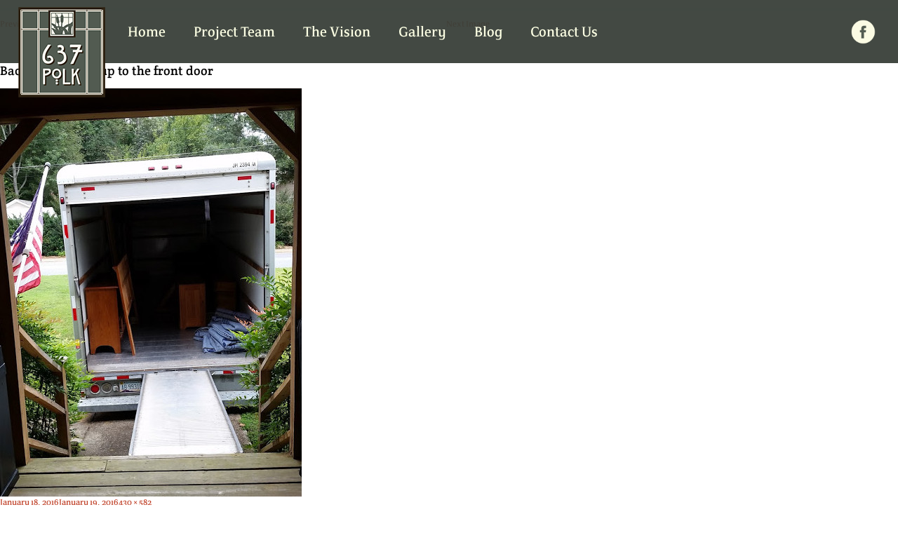

--- FILE ---
content_type: text/html; charset=UTF-8
request_url: https://637polk.com/20150912_101036
body_size: 7966
content:

<!DOCTYPE html>
<head>

	<meta charset="UTF-8">
    <title>Backed the truck up to the front door - 637 Polk</title>
	<link rel="profile" href="http://gmpg.org/xfn/11">
	<link rel="pingback" href="https://637polk.com/xmlrpc.php">
    
    <!-- Favicon and iOS bookmark -->
	<link rel="shortcut icon" href="https://637polk.com/wp-content/themes/polk/favicon.ico" />
	<link rel="apple-touch-icon-precomposed" href="https://637polk.com/wp-content/themes/polk/ios-icon.png"/>
	
	<!-- Width for Devices -->
	<meta name="viewport" content="width=device-width, initial-scale=1">
    
	<!-- Load Fonts -->    
	<script src="https://use.typekit.net/iui7mbo.js"></script>
    <script>try{Typekit.load({ async: true });}catch(e){}</script>
    
    <!--[if lt IE 9]>
	<script src="shiv/html5shiv.js"></script>
	<![endif]-->
    
    
 	<script>(function(html){html.className = html.className.replace(/\bno-js\b/,'js')})(document.documentElement);</script>
<meta name='robots' content='index, follow, max-image-preview:large, max-snippet:-1, max-video-preview:-1' />
	<style>img:is([sizes="auto" i], [sizes^="auto," i]) { contain-intrinsic-size: 3000px 1500px }</style>
	
	<!-- This site is optimized with the Yoast SEO plugin v19.7.2 - https://yoast.com/wordpress/plugins/seo/ -->
	<title>Backed the truck up to the front door - 637 Polk</title>
	<link rel="canonical" href="https://637polk.com/wp-content/uploads/20150912_101036-e1455416217222.jpg" />
	<meta property="og:locale" content="en_US" />
	<meta property="og:type" content="article" />
	<meta property="og:title" content="Backed the truck up to the front door - 637 Polk" />
	<meta property="og:url" content="https://637polk.com/wp-content/uploads/20150912_101036-e1455416217222.jpg" />
	<meta property="og:site_name" content="637 Polk" />
	<meta property="article:modified_time" content="2016-01-20T02:36:08+00:00" />
	<meta property="og:image" content="https://637polk.com/wp-content/uploads/20150912_101036-e1455416217222.jpg" />
	<meta property="og:image:width" content="430" />
	<meta property="og:image:height" content="582" />
	<meta property="og:image:type" content="image/jpeg" />
	<meta name="twitter:card" content="summary" />
	<script type="application/ld+json" class="yoast-schema-graph">{"@context":"https://schema.org","@graph":[{"@type":"WebPage","@id":"https://637polk.com/wp-content/uploads/20150912_101036-e1455416217222.jpg","url":"https://637polk.com/wp-content/uploads/20150912_101036-e1455416217222.jpg","name":"Backed the truck up to the front door - 637 Polk","isPartOf":{"@id":"https://637polk.com/#website"},"primaryImageOfPage":{"@id":"https://637polk.com/wp-content/uploads/20150912_101036-e1455416217222.jpg#primaryimage"},"image":{"@id":"https://637polk.com/wp-content/uploads/20150912_101036-e1455416217222.jpg#primaryimage"},"thumbnailUrl":"https://637polk.com/wp-content/uploads/20150912_101036-e1455416217222.jpg","datePublished":"2016-01-18T16:02:40+00:00","dateModified":"2016-01-20T02:36:08+00:00","breadcrumb":{"@id":"https://637polk.com/wp-content/uploads/20150912_101036-e1455416217222.jpg#breadcrumb"},"inLanguage":"en-US","potentialAction":[{"@type":"ReadAction","target":["https://637polk.com/wp-content/uploads/20150912_101036-e1455416217222.jpg"]}]},{"@type":"ImageObject","inLanguage":"en-US","@id":"https://637polk.com/wp-content/uploads/20150912_101036-e1455416217222.jpg#primaryimage","url":"https://637polk.com/wp-content/uploads/20150912_101036-e1455416217222.jpg","contentUrl":"https://637polk.com/wp-content/uploads/20150912_101036-e1455416217222.jpg","width":430,"height":582},{"@type":"BreadcrumbList","@id":"https://637polk.com/wp-content/uploads/20150912_101036-e1455416217222.jpg#breadcrumb","itemListElement":[{"@type":"ListItem","position":1,"name":"Home","item":"https://637polk.com/"},{"@type":"ListItem","position":2,"name":"Backed the truck up to the front door"}]},{"@type":"WebSite","@id":"https://637polk.com/#website","url":"https://637polk.com/","name":"637 Polk","description":"637 Polk","potentialAction":[{"@type":"SearchAction","target":{"@type":"EntryPoint","urlTemplate":"https://637polk.com/?s={search_term_string}"},"query-input":"required name=search_term_string"}],"inLanguage":"en-US"}]}</script>
	<!-- / Yoast SEO plugin. -->


<link rel='dns-prefetch' href='//stats.wp.com' />
<link rel='dns-prefetch' href='//fonts.googleapis.com' />
<link rel="alternate" type="application/rss+xml" title="637 Polk &raquo; Feed" href="https://637polk.com/feed" />
<link rel="alternate" type="application/rss+xml" title="637 Polk &raquo; Comments Feed" href="https://637polk.com/comments/feed" />
<script type="text/javascript">
/* <![CDATA[ */
window._wpemojiSettings = {"baseUrl":"https:\/\/s.w.org\/images\/core\/emoji\/16.0.1\/72x72\/","ext":".png","svgUrl":"https:\/\/s.w.org\/images\/core\/emoji\/16.0.1\/svg\/","svgExt":".svg","source":{"concatemoji":"https:\/\/637polk.com\/wp-includes\/js\/wp-emoji-release.min.js?ver=6.8.3"}};
/*! This file is auto-generated */
!function(s,n){var o,i,e;function c(e){try{var t={supportTests:e,timestamp:(new Date).valueOf()};sessionStorage.setItem(o,JSON.stringify(t))}catch(e){}}function p(e,t,n){e.clearRect(0,0,e.canvas.width,e.canvas.height),e.fillText(t,0,0);var t=new Uint32Array(e.getImageData(0,0,e.canvas.width,e.canvas.height).data),a=(e.clearRect(0,0,e.canvas.width,e.canvas.height),e.fillText(n,0,0),new Uint32Array(e.getImageData(0,0,e.canvas.width,e.canvas.height).data));return t.every(function(e,t){return e===a[t]})}function u(e,t){e.clearRect(0,0,e.canvas.width,e.canvas.height),e.fillText(t,0,0);for(var n=e.getImageData(16,16,1,1),a=0;a<n.data.length;a++)if(0!==n.data[a])return!1;return!0}function f(e,t,n,a){switch(t){case"flag":return n(e,"\ud83c\udff3\ufe0f\u200d\u26a7\ufe0f","\ud83c\udff3\ufe0f\u200b\u26a7\ufe0f")?!1:!n(e,"\ud83c\udde8\ud83c\uddf6","\ud83c\udde8\u200b\ud83c\uddf6")&&!n(e,"\ud83c\udff4\udb40\udc67\udb40\udc62\udb40\udc65\udb40\udc6e\udb40\udc67\udb40\udc7f","\ud83c\udff4\u200b\udb40\udc67\u200b\udb40\udc62\u200b\udb40\udc65\u200b\udb40\udc6e\u200b\udb40\udc67\u200b\udb40\udc7f");case"emoji":return!a(e,"\ud83e\udedf")}return!1}function g(e,t,n,a){var r="undefined"!=typeof WorkerGlobalScope&&self instanceof WorkerGlobalScope?new OffscreenCanvas(300,150):s.createElement("canvas"),o=r.getContext("2d",{willReadFrequently:!0}),i=(o.textBaseline="top",o.font="600 32px Arial",{});return e.forEach(function(e){i[e]=t(o,e,n,a)}),i}function t(e){var t=s.createElement("script");t.src=e,t.defer=!0,s.head.appendChild(t)}"undefined"!=typeof Promise&&(o="wpEmojiSettingsSupports",i=["flag","emoji"],n.supports={everything:!0,everythingExceptFlag:!0},e=new Promise(function(e){s.addEventListener("DOMContentLoaded",e,{once:!0})}),new Promise(function(t){var n=function(){try{var e=JSON.parse(sessionStorage.getItem(o));if("object"==typeof e&&"number"==typeof e.timestamp&&(new Date).valueOf()<e.timestamp+604800&&"object"==typeof e.supportTests)return e.supportTests}catch(e){}return null}();if(!n){if("undefined"!=typeof Worker&&"undefined"!=typeof OffscreenCanvas&&"undefined"!=typeof URL&&URL.createObjectURL&&"undefined"!=typeof Blob)try{var e="postMessage("+g.toString()+"("+[JSON.stringify(i),f.toString(),p.toString(),u.toString()].join(",")+"));",a=new Blob([e],{type:"text/javascript"}),r=new Worker(URL.createObjectURL(a),{name:"wpTestEmojiSupports"});return void(r.onmessage=function(e){c(n=e.data),r.terminate(),t(n)})}catch(e){}c(n=g(i,f,p,u))}t(n)}).then(function(e){for(var t in e)n.supports[t]=e[t],n.supports.everything=n.supports.everything&&n.supports[t],"flag"!==t&&(n.supports.everythingExceptFlag=n.supports.everythingExceptFlag&&n.supports[t]);n.supports.everythingExceptFlag=n.supports.everythingExceptFlag&&!n.supports.flag,n.DOMReady=!1,n.readyCallback=function(){n.DOMReady=!0}}).then(function(){return e}).then(function(){var e;n.supports.everything||(n.readyCallback(),(e=n.source||{}).concatemoji?t(e.concatemoji):e.wpemoji&&e.twemoji&&(t(e.twemoji),t(e.wpemoji)))}))}((window,document),window._wpemojiSettings);
/* ]]> */
</script>
<style id='wp-emoji-styles-inline-css' type='text/css'>

	img.wp-smiley, img.emoji {
		display: inline !important;
		border: none !important;
		box-shadow: none !important;
		height: 1em !important;
		width: 1em !important;
		margin: 0 0.07em !important;
		vertical-align: -0.1em !important;
		background: none !important;
		padding: 0 !important;
	}
</style>
<link rel='stylesheet' id='wp-block-library-css' href='https://637polk.com/wp-includes/css/dist/block-library/style.min.css?ver=6.8.3' type='text/css' media='all' />
<style id='classic-theme-styles-inline-css' type='text/css'>
/*! This file is auto-generated */
.wp-block-button__link{color:#fff;background-color:#32373c;border-radius:9999px;box-shadow:none;text-decoration:none;padding:calc(.667em + 2px) calc(1.333em + 2px);font-size:1.125em}.wp-block-file__button{background:#32373c;color:#fff;text-decoration:none}
</style>
<link rel='stylesheet' id='mediaelement-css' href='https://637polk.com/wp-includes/js/mediaelement/mediaelementplayer-legacy.min.css?ver=4.2.17' type='text/css' media='all' />
<link rel='stylesheet' id='wp-mediaelement-css' href='https://637polk.com/wp-includes/js/mediaelement/wp-mediaelement.min.css?ver=6.8.3' type='text/css' media='all' />
<style id='jetpack-sharing-buttons-style-inline-css' type='text/css'>
.jetpack-sharing-buttons__services-list{display:flex;flex-direction:row;flex-wrap:wrap;gap:0;list-style-type:none;margin:5px;padding:0}.jetpack-sharing-buttons__services-list.has-small-icon-size{font-size:12px}.jetpack-sharing-buttons__services-list.has-normal-icon-size{font-size:16px}.jetpack-sharing-buttons__services-list.has-large-icon-size{font-size:24px}.jetpack-sharing-buttons__services-list.has-huge-icon-size{font-size:36px}@media print{.jetpack-sharing-buttons__services-list{display:none!important}}.editor-styles-wrapper .wp-block-jetpack-sharing-buttons{gap:0;padding-inline-start:0}ul.jetpack-sharing-buttons__services-list.has-background{padding:1.25em 2.375em}
</style>
<style id='global-styles-inline-css' type='text/css'>
:root{--wp--preset--aspect-ratio--square: 1;--wp--preset--aspect-ratio--4-3: 4/3;--wp--preset--aspect-ratio--3-4: 3/4;--wp--preset--aspect-ratio--3-2: 3/2;--wp--preset--aspect-ratio--2-3: 2/3;--wp--preset--aspect-ratio--16-9: 16/9;--wp--preset--aspect-ratio--9-16: 9/16;--wp--preset--color--black: #000000;--wp--preset--color--cyan-bluish-gray: #abb8c3;--wp--preset--color--white: #ffffff;--wp--preset--color--pale-pink: #f78da7;--wp--preset--color--vivid-red: #cf2e2e;--wp--preset--color--luminous-vivid-orange: #ff6900;--wp--preset--color--luminous-vivid-amber: #fcb900;--wp--preset--color--light-green-cyan: #7bdcb5;--wp--preset--color--vivid-green-cyan: #00d084;--wp--preset--color--pale-cyan-blue: #8ed1fc;--wp--preset--color--vivid-cyan-blue: #0693e3;--wp--preset--color--vivid-purple: #9b51e0;--wp--preset--gradient--vivid-cyan-blue-to-vivid-purple: linear-gradient(135deg,rgba(6,147,227,1) 0%,rgb(155,81,224) 100%);--wp--preset--gradient--light-green-cyan-to-vivid-green-cyan: linear-gradient(135deg,rgb(122,220,180) 0%,rgb(0,208,130) 100%);--wp--preset--gradient--luminous-vivid-amber-to-luminous-vivid-orange: linear-gradient(135deg,rgba(252,185,0,1) 0%,rgba(255,105,0,1) 100%);--wp--preset--gradient--luminous-vivid-orange-to-vivid-red: linear-gradient(135deg,rgba(255,105,0,1) 0%,rgb(207,46,46) 100%);--wp--preset--gradient--very-light-gray-to-cyan-bluish-gray: linear-gradient(135deg,rgb(238,238,238) 0%,rgb(169,184,195) 100%);--wp--preset--gradient--cool-to-warm-spectrum: linear-gradient(135deg,rgb(74,234,220) 0%,rgb(151,120,209) 20%,rgb(207,42,186) 40%,rgb(238,44,130) 60%,rgb(251,105,98) 80%,rgb(254,248,76) 100%);--wp--preset--gradient--blush-light-purple: linear-gradient(135deg,rgb(255,206,236) 0%,rgb(152,150,240) 100%);--wp--preset--gradient--blush-bordeaux: linear-gradient(135deg,rgb(254,205,165) 0%,rgb(254,45,45) 50%,rgb(107,0,62) 100%);--wp--preset--gradient--luminous-dusk: linear-gradient(135deg,rgb(255,203,112) 0%,rgb(199,81,192) 50%,rgb(65,88,208) 100%);--wp--preset--gradient--pale-ocean: linear-gradient(135deg,rgb(255,245,203) 0%,rgb(182,227,212) 50%,rgb(51,167,181) 100%);--wp--preset--gradient--electric-grass: linear-gradient(135deg,rgb(202,248,128) 0%,rgb(113,206,126) 100%);--wp--preset--gradient--midnight: linear-gradient(135deg,rgb(2,3,129) 0%,rgb(40,116,252) 100%);--wp--preset--font-size--small: 13px;--wp--preset--font-size--medium: 20px;--wp--preset--font-size--large: 36px;--wp--preset--font-size--x-large: 42px;--wp--preset--spacing--20: 0.44rem;--wp--preset--spacing--30: 0.67rem;--wp--preset--spacing--40: 1rem;--wp--preset--spacing--50: 1.5rem;--wp--preset--spacing--60: 2.25rem;--wp--preset--spacing--70: 3.38rem;--wp--preset--spacing--80: 5.06rem;--wp--preset--shadow--natural: 6px 6px 9px rgba(0, 0, 0, 0.2);--wp--preset--shadow--deep: 12px 12px 50px rgba(0, 0, 0, 0.4);--wp--preset--shadow--sharp: 6px 6px 0px rgba(0, 0, 0, 0.2);--wp--preset--shadow--outlined: 6px 6px 0px -3px rgba(255, 255, 255, 1), 6px 6px rgba(0, 0, 0, 1);--wp--preset--shadow--crisp: 6px 6px 0px rgba(0, 0, 0, 1);}:where(.is-layout-flex){gap: 0.5em;}:where(.is-layout-grid){gap: 0.5em;}body .is-layout-flex{display: flex;}.is-layout-flex{flex-wrap: wrap;align-items: center;}.is-layout-flex > :is(*, div){margin: 0;}body .is-layout-grid{display: grid;}.is-layout-grid > :is(*, div){margin: 0;}:where(.wp-block-columns.is-layout-flex){gap: 2em;}:where(.wp-block-columns.is-layout-grid){gap: 2em;}:where(.wp-block-post-template.is-layout-flex){gap: 1.25em;}:where(.wp-block-post-template.is-layout-grid){gap: 1.25em;}.has-black-color{color: var(--wp--preset--color--black) !important;}.has-cyan-bluish-gray-color{color: var(--wp--preset--color--cyan-bluish-gray) !important;}.has-white-color{color: var(--wp--preset--color--white) !important;}.has-pale-pink-color{color: var(--wp--preset--color--pale-pink) !important;}.has-vivid-red-color{color: var(--wp--preset--color--vivid-red) !important;}.has-luminous-vivid-orange-color{color: var(--wp--preset--color--luminous-vivid-orange) !important;}.has-luminous-vivid-amber-color{color: var(--wp--preset--color--luminous-vivid-amber) !important;}.has-light-green-cyan-color{color: var(--wp--preset--color--light-green-cyan) !important;}.has-vivid-green-cyan-color{color: var(--wp--preset--color--vivid-green-cyan) !important;}.has-pale-cyan-blue-color{color: var(--wp--preset--color--pale-cyan-blue) !important;}.has-vivid-cyan-blue-color{color: var(--wp--preset--color--vivid-cyan-blue) !important;}.has-vivid-purple-color{color: var(--wp--preset--color--vivid-purple) !important;}.has-black-background-color{background-color: var(--wp--preset--color--black) !important;}.has-cyan-bluish-gray-background-color{background-color: var(--wp--preset--color--cyan-bluish-gray) !important;}.has-white-background-color{background-color: var(--wp--preset--color--white) !important;}.has-pale-pink-background-color{background-color: var(--wp--preset--color--pale-pink) !important;}.has-vivid-red-background-color{background-color: var(--wp--preset--color--vivid-red) !important;}.has-luminous-vivid-orange-background-color{background-color: var(--wp--preset--color--luminous-vivid-orange) !important;}.has-luminous-vivid-amber-background-color{background-color: var(--wp--preset--color--luminous-vivid-amber) !important;}.has-light-green-cyan-background-color{background-color: var(--wp--preset--color--light-green-cyan) !important;}.has-vivid-green-cyan-background-color{background-color: var(--wp--preset--color--vivid-green-cyan) !important;}.has-pale-cyan-blue-background-color{background-color: var(--wp--preset--color--pale-cyan-blue) !important;}.has-vivid-cyan-blue-background-color{background-color: var(--wp--preset--color--vivid-cyan-blue) !important;}.has-vivid-purple-background-color{background-color: var(--wp--preset--color--vivid-purple) !important;}.has-black-border-color{border-color: var(--wp--preset--color--black) !important;}.has-cyan-bluish-gray-border-color{border-color: var(--wp--preset--color--cyan-bluish-gray) !important;}.has-white-border-color{border-color: var(--wp--preset--color--white) !important;}.has-pale-pink-border-color{border-color: var(--wp--preset--color--pale-pink) !important;}.has-vivid-red-border-color{border-color: var(--wp--preset--color--vivid-red) !important;}.has-luminous-vivid-orange-border-color{border-color: var(--wp--preset--color--luminous-vivid-orange) !important;}.has-luminous-vivid-amber-border-color{border-color: var(--wp--preset--color--luminous-vivid-amber) !important;}.has-light-green-cyan-border-color{border-color: var(--wp--preset--color--light-green-cyan) !important;}.has-vivid-green-cyan-border-color{border-color: var(--wp--preset--color--vivid-green-cyan) !important;}.has-pale-cyan-blue-border-color{border-color: var(--wp--preset--color--pale-cyan-blue) !important;}.has-vivid-cyan-blue-border-color{border-color: var(--wp--preset--color--vivid-cyan-blue) !important;}.has-vivid-purple-border-color{border-color: var(--wp--preset--color--vivid-purple) !important;}.has-vivid-cyan-blue-to-vivid-purple-gradient-background{background: var(--wp--preset--gradient--vivid-cyan-blue-to-vivid-purple) !important;}.has-light-green-cyan-to-vivid-green-cyan-gradient-background{background: var(--wp--preset--gradient--light-green-cyan-to-vivid-green-cyan) !important;}.has-luminous-vivid-amber-to-luminous-vivid-orange-gradient-background{background: var(--wp--preset--gradient--luminous-vivid-amber-to-luminous-vivid-orange) !important;}.has-luminous-vivid-orange-to-vivid-red-gradient-background{background: var(--wp--preset--gradient--luminous-vivid-orange-to-vivid-red) !important;}.has-very-light-gray-to-cyan-bluish-gray-gradient-background{background: var(--wp--preset--gradient--very-light-gray-to-cyan-bluish-gray) !important;}.has-cool-to-warm-spectrum-gradient-background{background: var(--wp--preset--gradient--cool-to-warm-spectrum) !important;}.has-blush-light-purple-gradient-background{background: var(--wp--preset--gradient--blush-light-purple) !important;}.has-blush-bordeaux-gradient-background{background: var(--wp--preset--gradient--blush-bordeaux) !important;}.has-luminous-dusk-gradient-background{background: var(--wp--preset--gradient--luminous-dusk) !important;}.has-pale-ocean-gradient-background{background: var(--wp--preset--gradient--pale-ocean) !important;}.has-electric-grass-gradient-background{background: var(--wp--preset--gradient--electric-grass) !important;}.has-midnight-gradient-background{background: var(--wp--preset--gradient--midnight) !important;}.has-small-font-size{font-size: var(--wp--preset--font-size--small) !important;}.has-medium-font-size{font-size: var(--wp--preset--font-size--medium) !important;}.has-large-font-size{font-size: var(--wp--preset--font-size--large) !important;}.has-x-large-font-size{font-size: var(--wp--preset--font-size--x-large) !important;}
:where(.wp-block-post-template.is-layout-flex){gap: 1.25em;}:where(.wp-block-post-template.is-layout-grid){gap: 1.25em;}
:where(.wp-block-columns.is-layout-flex){gap: 2em;}:where(.wp-block-columns.is-layout-grid){gap: 2em;}
:root :where(.wp-block-pullquote){font-size: 1.5em;line-height: 1.6;}
</style>
<link rel='stylesheet' id='contact-form-7-css' href='https://637polk.com/wp-content/plugins/contact-form-7/includes/css/styles.css?ver=5.6.3' type='text/css' media='all' />
<link rel='stylesheet' id='wp-components-css' href='https://637polk.com/wp-includes/css/dist/components/style.min.css?ver=6.8.3' type='text/css' media='all' />
<link rel='stylesheet' id='godaddy-styles-css' href='https://637polk.com/wp-content/mu-plugins/vendor/wpex/godaddy-launch/includes/Dependencies/GoDaddy/Styles/build/latest.css?ver=2.0.2' type='text/css' media='all' />
<link rel='stylesheet' id='polk-fonts-css' href='//fonts.googleapis.com/css?family=Noto+Sans%3A400italic%2C700italic%2C400%2C700%7CNoto+Serif%3A400italic%2C700italic%2C400%2C700%7CInconsolata%3A400%2C700&#038;subset=latin%2Clatin-ext' type='text/css' media='all' />
<link rel='stylesheet' id='genericons-css' href='https://637polk.com/wp-content/plugins/jetpack/_inc/genericons/genericons/genericons.css?ver=3.1' type='text/css' media='all' />
<link rel='stylesheet' id='polk-style-css' href='https://637polk.com/wp-content/themes/polk/style.css' type='text/css' media='all' />
<link rel='stylesheet' id='all-styles-css' href='https://637polk.com/wp-content/themes/polk/css/styles.css' type='text/css' media='all' />
<script type="text/javascript" src="https://637polk.com/wp-includes/js/jquery/jquery.min.js?ver=3.7.1" id="jquery-core-js"></script>
<script type="text/javascript" src="https://637polk.com/wp-includes/js/jquery/jquery-migrate.min.js?ver=3.4.1" id="jquery-migrate-js"></script>
<script type="text/javascript" src="https://637polk.com/wp-content/themes/polk/js/keyboard-image-navigation.js" id="polk-keyboard-image-navigation-js"></script>
<link rel="https://api.w.org/" href="https://637polk.com/wp-json/" /><link rel="alternate" title="JSON" type="application/json" href="https://637polk.com/wp-json/wp/v2/media/295" /><link rel="EditURI" type="application/rsd+xml" title="RSD" href="https://637polk.com/xmlrpc.php?rsd" />
<meta name="generator" content="WordPress 6.8.3" />
<link rel='shortlink' href='https://637polk.com/?p=295' />
<link rel="alternate" title="oEmbed (JSON)" type="application/json+oembed" href="https://637polk.com/wp-json/oembed/1.0/embed?url=https%3A%2F%2F637polk.com%2F20150912_101036" />
<link rel="alternate" title="oEmbed (XML)" type="text/xml+oembed" href="https://637polk.com/wp-json/oembed/1.0/embed?url=https%3A%2F%2F637polk.com%2F20150912_101036&#038;format=xml" />
	<style>img#wpstats{display:none}</style>
			
    
</head>
<body>
    
    
    <div class="top">
        <div class="logo"><a href="https://637polk.com/"><img src="https://637polk.com/wp-content/themes/polk/images/logo.png" alt="logo" title="logo"/></a></div>
    </div>
   
    <!-- Add hamburger to mobile slide --><div id="hamburger"><span>&nbsp;</span></div><!-- End hamburger -->
    <div id="Menu">
        <div class="menu-main-navigation-container"><ul id="menu-main-navigation" class="menu"><li id="menu-item-36" class="menu-item menu-item-type-post_type menu-item-object-page menu-item-home menu-item-36"><a href="https://637polk.com/">Home</a></li>
<li id="menu-item-32" class="menu-item menu-item-type-post_type menu-item-object-page menu-item-has-children menu-item-32"><a href="https://637polk.com/project-team">Project Team</a>
<ul class="sub-menu">
	<li id="menu-item-35" class="menu-item menu-item-type-post_type menu-item-object-page menu-item-35"><a href="https://637polk.com/project-team/peek-design-group">Peek Design Group</a></li>
	<li id="menu-item-34" class="menu-item menu-item-type-post_type menu-item-object-page menu-item-34"><a href="https://637polk.com/project-team/gernatt-construction">Gernatt Construction</a></li>
	<li id="menu-item-33" class="menu-item menu-item-type-post_type menu-item-object-page menu-item-33"><a href="https://637polk.com/project-team/white-pine-land-studio">White Pine Land Studio</a></li>
</ul>
</li>
<li id="menu-item-30" class="menu-item menu-item-type-post_type menu-item-object-page menu-item-30"><a href="https://637polk.com/the-vision">The Vision</a></li>
<li id="menu-item-528" class="menu-item menu-item-type-post_type menu-item-object-page menu-item-528"><a href="https://637polk.com/gallery">Gallery</a></li>
<li id="menu-item-28" class="menu-item menu-item-type-post_type menu-item-object-page current_page_parent menu-item-28"><a href="https://637polk.com/blog">Blog</a></li>
<li id="menu-item-27" class="menu-item menu-item-type-post_type menu-item-object-page menu-item-27"><a href="https://637polk.com/contact-us">Contact Us</a></li>
</ul></div>    </div>
    
    <div class="social"><a href="https://www.facebook.com/637-Polk-532028460296676/?fref=ts" class="icon" target="_blank"><img src="https://637polk.com/wp-content/themes/polk/images/icon-fb.png" alt="facebook" title="facebook"/></a></div>
    
    
   
	<div id="primary" class="content-area">
		<main id="main" class="site-main" role="main">

			
				<article id="post-295" class="post-295 attachment type-attachment status-inherit hentry">

					<nav id="image-navigation" class="navigation image-navigation">
						<div class="nav-links">
							<div class="nav-previous"><a href='https://637polk.com/great-room-no-ceiling-2'>Previous Image</a></div><div class="nav-next"><a href='https://637polk.com/20150912_101050'>Next Image</a></div>
						</div><!-- .nav-links -->
					</nav><!-- .image-navigation -->

					<header class="entry-header">
						<h1 class="entry-title">Backed the truck up to the front door</h1>					</header><!-- .entry-header -->

					<div class="entry-content">

						<div class="entry-attachment">
							<img width="430" height="582" src="https://637polk.com/wp-content/uploads/20150912_101036-e1455416217222.jpg" class="attachment-large size-large" alt="" decoding="async" fetchpriority="high" srcset="https://637polk.com/wp-content/uploads/20150912_101036-e1455416217222.jpg 430w, https://637polk.com/wp-content/uploads/20150912_101036-e1455416217222-222x300.jpg 222w" sizes="(max-width: 430px) 100vw, 430px" data-attachment-id="295" data-permalink="https://637polk.com/20150912_101036" data-orig-file="https://637polk.com/wp-content/uploads/20150912_101036-e1455416217222.jpg" data-orig-size="430,582" data-comments-opened="0" data-image-meta="{&quot;aperture&quot;:&quot;0&quot;,&quot;credit&quot;:&quot;&quot;,&quot;camera&quot;:&quot;&quot;,&quot;caption&quot;:&quot;&quot;,&quot;created_timestamp&quot;:&quot;0&quot;,&quot;copyright&quot;:&quot;&quot;,&quot;focal_length&quot;:&quot;0&quot;,&quot;iso&quot;:&quot;0&quot;,&quot;shutter_speed&quot;:&quot;0&quot;,&quot;title&quot;:&quot;&quot;,&quot;orientation&quot;:&quot;0&quot;}" data-image-title="Backed the truck up to the front door" data-image-description="" data-image-caption="" data-medium-file="https://637polk.com/wp-content/uploads/20150912_101036-e1455416217222-222x300.jpg" data-large-file="https://637polk.com/wp-content/uploads/20150912_101036-e1455416217222.jpg" />
							
						</div><!-- .entry-attachment -->

											</div><!-- .entry-content -->

					<footer class="entry-footer">
						<span class="posted-on"><span class="screen-reader-text">Posted on </span><a href="https://637polk.com/20150912_101036" rel="bookmark"><time class="entry-date published" datetime="2016-01-18T11:02:40-05:00">January 18, 2016</time><time class="updated" datetime="2016-01-19T21:36:08-05:00">January 19, 2016</time></a></span><span class="full-size-link"><span class="screen-reader-text">Full size </span><a href="https://637polk.com/wp-content/uploads/20150912_101036-e1455416217222.jpg">430 &times; 582</a></span>											</footer><!-- .entry-footer -->

				</article><!-- #post-## -->

				
	<nav class="navigation post-navigation" aria-label="Posts">
		<h2 class="screen-reader-text">Post navigation</h2>
		<div class="nav-links"><div class="nav-previous"><a href="https://637polk.com/20150912_101036" rel="prev"><span class="meta-nav">Published in</span><span class="post-title">Backed the truck up to the front door</span></a></div></div>
	</nav>
		</main><!-- .site-main -->
	</div><!-- .content-area -->

 
   <!-- Signup Form -->
    
    	<div class="signup">
            <h6>Follow Our Progress</h6>				
            <div role="form" class="wpcf7" id="wpcf7-f183-o1" lang="en-US" dir="ltr">
<div class="screen-reader-response"><p role="status" aria-live="polite" aria-atomic="true"></p> <ul></ul></div>
<form action="/20150912_101036#wpcf7-f183-o1" method="post" class="wpcf7-form init" novalidate="novalidate" data-status="init">
<div style="display: none;">
<input type="hidden" name="_wpcf7" value="183" />
<input type="hidden" name="_wpcf7_version" value="5.6.3" />
<input type="hidden" name="_wpcf7_locale" value="en_US" />
<input type="hidden" name="_wpcf7_unit_tag" value="wpcf7-f183-o1" />
<input type="hidden" name="_wpcf7_container_post" value="0" />
<input type="hidden" name="_wpcf7_posted_data_hash" value="" />
</div>
<p><span class="wpcf7-form-control-wrap" data-name="your-email"><input type="email" name="your-email" value="" size="40" class="wpcf7-form-control wpcf7-text wpcf7-email wpcf7-validates-as-required wpcf7-validates-as-email emailfield" aria-required="true" aria-invalid="false" placeholder="Enter Email" /></span><input type="submit" value="Send Me Updates" class="wpcf7-form-control has-spinner wpcf7-submit addme" /></p>
<div class="wpcf7-response-output" aria-hidden="true"></div></form></div>        </div>
    
    
    <!-- Footer -->
        
        <div class="footer">
            
           	<div class="logo"><a href="https://637polk.com/"><img src="https://637polk.com/wp-content/themes/polk/images/footer-logo.png" alt="logo" title="logo"/></a></div>
            
            <div class="menu-main-navigation-container"><ul id="menu-main-navigation-1" class="menu"><li class="menu-item menu-item-type-post_type menu-item-object-page menu-item-home menu-item-36"><a href="https://637polk.com/">Home</a></li>
<li class="menu-item menu-item-type-post_type menu-item-object-page menu-item-has-children menu-item-32"><a href="https://637polk.com/project-team">Project Team</a>
<ul class="sub-menu">
	<li class="menu-item menu-item-type-post_type menu-item-object-page menu-item-35"><a href="https://637polk.com/project-team/peek-design-group">Peek Design Group</a></li>
	<li class="menu-item menu-item-type-post_type menu-item-object-page menu-item-34"><a href="https://637polk.com/project-team/gernatt-construction">Gernatt Construction</a></li>
	<li class="menu-item menu-item-type-post_type menu-item-object-page menu-item-33"><a href="https://637polk.com/project-team/white-pine-land-studio">White Pine Land Studio</a></li>
</ul>
</li>
<li class="menu-item menu-item-type-post_type menu-item-object-page menu-item-30"><a href="https://637polk.com/the-vision">The Vision</a></li>
<li class="menu-item menu-item-type-post_type menu-item-object-page menu-item-528"><a href="https://637polk.com/gallery">Gallery</a></li>
<li class="menu-item menu-item-type-post_type menu-item-object-page current_page_parent menu-item-28"><a href="https://637polk.com/blog">Blog</a></li>
<li class="menu-item menu-item-type-post_type menu-item-object-page menu-item-27"><a href="https://637polk.com/contact-us">Contact Us</a></li>
</ul></div>            
            
            <div class="footer-team">
                			<div class="textwidget"><a href="/project-team/peek-design-group"><img src="/wp-content/uploads/logo-peek.png" atl="Peek Design"/></a><a href="/project-team/gernatt-construction"><img src="/wp-content/uploads/logo-gernatt.png" atl="Gernatt Construction"/></a><a href="/project-team/white-pine-land-studio"><img src="/wp-content/uploads/logo-whitepine.png" atl="White Pine Land Studio" style="padding-top:15px;"/></a></div>
		            </div>
            
                       
            <!-- Copyright -->
            
            <div class="copyright">
                ©<script language="JavaScript" type="text/javascript">
                var d=new Date();
                yr=d.getFullYear();
                if (yr!=2015)
                    document.write("2015 - "+yr);
                else {
                    document.write(""+yr);
                }</script> Peek Design. All rights reserved.
            </div>
    		
           
    </div>
    
    
 


<script type="speculationrules">
{"prefetch":[{"source":"document","where":{"and":[{"href_matches":"\/*"},{"not":{"href_matches":["\/wp-*.php","\/wp-admin\/*","\/wp-content\/uploads\/*","\/wp-content\/*","\/wp-content\/plugins\/*","\/wp-content\/themes\/polk\/*","\/*\\?(.+)"]}},{"not":{"selector_matches":"a[rel~=\"nofollow\"]"}},{"not":{"selector_matches":".no-prefetch, .no-prefetch a"}}]},"eagerness":"conservative"}]}
</script>
<script type="text/javascript" src="https://637polk.com/wp-content/plugins/contact-form-7/includes/swv/js/index.js?ver=5.6.3" id="swv-js"></script>
<script type="text/javascript" id="contact-form-7-js-extra">
/* <![CDATA[ */
var wpcf7 = {"api":{"root":"https:\/\/637polk.com\/wp-json\/","namespace":"contact-form-7\/v1"},"cached":"1"};
/* ]]> */
</script>
<script type="text/javascript" src="https://637polk.com/wp-content/plugins/contact-form-7/includes/js/index.js?ver=5.6.3" id="contact-form-7-js"></script>
<script type="text/javascript" src="https://637polk.com/wp-content/themes/polk/js/skip-link-focus-fix.js" id="polk-skip-link-focus-fix-js"></script>
<script type="text/javascript" src="https://637polk.com/wp-content/themes/polk/js/custom.js" id="polk-custom-js"></script>
<script type="text/javascript" id="polk-script-js-extra">
/* <![CDATA[ */
var screenReaderText = {"expand":"<span class=\"screen-reader-text\">expand child menu<\/span>","collapse":"<span class=\"screen-reader-text\">collapse child menu<\/span>"};
/* ]]> */
</script>
<script type="text/javascript" src="https://637polk.com/wp-content/themes/polk/js/functions.js" id="polk-script-js"></script>
<script type="text/javascript" id="jetpack-stats-js-before">
/* <![CDATA[ */
_stq = window._stq || [];
_stq.push([ "view", JSON.parse("{\"v\":\"ext\",\"blog\":\"100440262\",\"post\":\"295\",\"tz\":\"-5\",\"srv\":\"637polk.com\",\"j\":\"1:15.3.1\"}") ]);
_stq.push([ "clickTrackerInit", "100440262", "295" ]);
/* ]]> */
</script>
<script type="text/javascript" src="https://stats.wp.com/e-202604.js" id="jetpack-stats-js" defer="defer" data-wp-strategy="defer"></script>



<!-- Google Analytics -->
    

    


</body>
</html>

--- FILE ---
content_type: text/css
request_url: https://637polk.com/wp-content/themes/polk/css/styles.css
body_size: 3629
content:
@charset "UTF-8";
/* CSS Document */

/* Critical CSS - Above the Fold */
	
	/* Global Links */
	
	a {
		color: #c04128;
		text-decoration: none;
		outline: 0;
	}
	
	a:visited {
		color: #c04128;
		text-decoration: none;
		outline: 0;
	}
	
	a:hover, a:visited:hover {
		color: #2885c0;
		text-decoration: none;
		-moz-transition: all 0.2s linear; -webkit-transition: all 0.2s linear; -o-transition: all 0.2s linear; transition: all 0.2s linear;
		outline: 0;
	}

	a:active, a:focus {
	  outline: 0;
	}
	
	
	
/* -------------------------- */
/* -------------------------- */
/* -------------------------- */
/* Mobile Landscape */
	@media screen and (max-width:800px) and (orientation:landscape){


		body {
			font-family: "crete",serif;
			font-style: normal;
			font-weight: 400;
			-webkit-font-smoothing: antialiased;
			margin:0; 
			padding: 0;
			border: 0;
			backround-color: #fff;
		}
							
		.top {
			position: fixed;
			top: 0;
			left: 0;
			z-index: 5200;
			width: 100%;
			min-height: 75px;
			background-color: rgba(57,64,57,0.95);
		}
		
		.slider {
			width: 100%;
			height: auto;
			margin: 75px 0 0 0;
			padding: 0;
		}
		
			.slider img {
				width: 100%;
				height: auto;
				margin: 0;
				padding: 0;
				display: block;
			}
		
		.intro {
			width: 100%;
			margin: 0;
			padding: 3% 0;
			background-image: url(../images/wood.jpg); 
			background-repeat: no-repeat;
			background-size: cover;
			background-position: top center;
		}
		
		.team {
			background-color: rgba(241,233,219,1.00);
			padding: 5%;
			margin: 0;
			text-align: center;
			vertical-align: top;	
		}
		
		.footer {
			width: 100%;
			background-color: rgba(67,74,67,1.00);
			padding: 2% 0;
			margin: 0;
			position: relative;
		}
		
		.container {
			width: 100%;
			max-width: 1000px;
			margin: 0 auto;
			text-align: center;
		}	
				
		
		/* ---------------------------------------------------------- */
		/* Logo, Menu, Social */
		
			
			.top .logo {
				position: absolute;
				top: 10px;
				left: 2%;
				width: 85px;
				height: auto;
				margin: 0;
				padding: 0;	
				text-align: left;
				vertical-align: top;
				z-index: 15500;
			}
			
				.top .logo img {
					width: 85px;
					height: auto;
				}
			
			
			#Menu {
					position: fixed;
					top: 0px !important;
					left: 0px;
					width: 100% !important;
					height: 100%;
					margin: 0;
					padding: 65px 0 0 0;
					overflow: scroll !important;
					z-index: 15000;
					display: none;
					background-color: rgba(130,129,123,1.00);
				}
			
				#Menu ul {
						text-align: left;
						margin: 0;
						padding: 29px 0 0 0;
						height: auto;
						overflow: scroll;
					}
					
					#Menu ul li {
						text-align: left;
					}
					
					#Menu li a {
						display: block;
						text-align: left;
						padding: 10px 15px 5px 15px;
						color: #ffffff;
						font-weight: 400;
						font-style: normal;
						font-size: 18px;
						border-bottom: none;
					}
					
					
						#Menu li:hover {
							border-bottom: none;
						}
						
				
				#Menu li.current_page_item, #NavBar li.current-page-ancestor {
					color: #222;
				}
				
				#Menu ul.sub-menu {
					width: 100%;
					padding: 0;
					margin: 5px 0 0 0;
					top: 0px;
					background-color: rgba(130,129,123,1.00);
				}
				
				#Menu li:hover > ul.sub-menu {
				}
				
				#Menu ul.sub-menu li {
					width: auto !important;
					float: none;
					padding: 0 0 0 0;
					margin: 0 0 0 0;
				}
				
				#Menu ul.sub-menu li:hover {
					border-bottom: none;
				}
				
					#Menu ul.sub-menu li a {
						text-align: left;
						margin: 0 0 0 0;
						padding: 5px 10px 5px 25px;
						color: #fff;
						text-transform: none;
						font-weight: 400;
						font-style: normal;
						font-size: 15px;
					}
				
					#Menu ul.sub-menu li a:hover {
						color: #ffffff;
						border-bottom: none;
						-moz-transition: background-color 0.2s linear; -webkit-transition: background-color 0.2s linear; -o-transition: background-color 0.2s linear; transition: background-color 0.2s linear;
					}
					
					
					#hamburger {
						position: fixed;
						top: 10px;
						right: 0;
						display: block;
						width: 65px;
						height: 65px;
						z-index: 16000;
						background: url("../images/hamburger.gif") no-repeat top right;
						background-size: contain;
						font-size: 21px;
					}
					
					#hamburger:hover {
						cursor: pointer;
					}
					
						#hamburger span {
							display: block;
							font-weight: 400;
							font-size: 21px;
							padding: 16px 0 0 15px;
							color: #777777;
							width: 45px;
							height: 45px;
						}
						
					
					.social {
						display: none;
					}
					
						
					
					
					
					
					
					
/* Color Blocks */
					
		.olive {
			background-color: rgba(57,64,57,1.00);
		}
		
		.tan {
			background-color: rgba(241,233,219,1.00);
		}
		
		.brick {
			background-color: rgba(109,36,23,1.00);
		}
		
		.coolgrey {
			background-color: rgba(67,74,67,1.00);
		}
					
					
					
					
					
					
	
	/* intro content */
		
		.intro .container {
			width: 100%;
			max-width: 1000px;
			margin: 0 auto;
			text-align: center;
		}
	
		.intro .half {
			width: 80%; 
			display: block;
			margin: 0 auto;
			padding: 0;
			text-align: center !important;
		}
		
		.intro h1, .intro h2 {
			font-size: 18px;
			line-height: 26px;
			font-weight: 400;
			color: #e6ffe3;
			margin: 0 0 10px 0;
			padding: 2% 0 0 0;
		}
		
		.intro p {
			font-size: 14px;
			line-height: 18px;
			font-weight: 400;
			color: #e6ffe3;
			margin: 0 0 20px 0;
		}
	
	
	/* intro content */
		
	
		.team .third {
			padding: 0 1.5% 0 1.5%;
			margin: 0 0 15px 0;
			text-align: center !important;
			vertical-align: top;	
		}
				
		.team h3 {
			font-size: 34px;
			line-height: 42px;
			font-weight: 400;
			color: rgba(82,91,81,1.00);
			margin: 0 0 20px 0;
			padding: 100px 0 0 0;
			background: url(../images/icon-team.png) top center no-repeat;
		}
		
		.team p {
			font-size: 16px;
			line-height: 22px;
			font-weight: 400;
			color: rgba(82,91,81,1.00);
			margin: 0 0 20px 0;
			padding: 0;
		}
		
		.team .third img {width:100%; height:auto;}
	
	
	
	/* Signup */
	
		.signup {
			background-color: rgba(109,36,23,1.00);
			padding: 3% 0 4% 0;
			margin: 0;
			text-align: center;
			vertical-align: top;	
		}
		
			.signup h6 {	
				font-size: 24px;
				line-height: 32px;	
				color: #fff;
				margin: 0 0 5px 0;
				padding: 10px 0 0 0;
				font-weight: 400;
			}
		
			.signup .emailfield {
				font-family: "crete",serif;
				background-color: #8a5045;
				border: none;
				width: 250px;
				font-size: 16px;
				line-height: 16px;
				color: #f1e9db;
				padding: 15px;
				margin: 8px 0 15px 0;
				-webkit-appearance: none;
				border-radius: 0;
				text-align: center;
			}
			
			.signup .addme {	
				font-family: "crete",serif;
				background-color: #c04128;
				border: none;
				font-size: 16px;
				line-height: 16px;
				font-weight: 400;
				color: #f1e9db;
				padding: 15px 20px;
				margin: 0 0 15px 0;
				-webkit-appearance: none;
				border-radius: 0;
			}
			
				.signup .addme:hover {	
					background-color: #ea401e;
					-moz-transition: all 0.2s linear; -webkit-transition: all 0.2s linear; -o-transition: all 0.2s linear; transition: all 0.2s linear;
					cursor: pointer;
				}
				
				.signup .wpcf7-response-output {
					color: #fff;
					border: none !important;
					font-size: 16px;
					line-height: 16px;
				}
	
	
	
	
	/* Standard Copy */
	
		.content {
			width: 100%;
			margin: 10px 0 0 0;
			padding: 0;	
		}
		
			.left {
				display: none;
			}
			
			
			.right {
				background-color: #ffffff;
				margin: 0;
				padding: 105px 8% 4% 8%;
				text-align: left;
				vertical-align: top;	
			}
			
			
		
		.content hr {
			background-color: #d7e4d7;
			display: block;
			height: 4px;
			margin: 4% 0;
			padding: 0;
			border: none;
		}
	
	
		.content h1 {
			font-size: 42px;
			line-height: 51px;
			font-weight: 400;
			font-style: normal;
			color:#acc0aa;
			margin: 0 0 10px 0;
			padding: 0;
		}
		
		.content h2 {
			font-size: 24px;
			line-height: 30px;
			font-weight: 700;
			color:#434a43;
			margin: 0 0 5px 0;
			padding: 0;
		}
		
		.content h3 {
			font-size: 21px;
			line-height: 28px;
			font-weight: 700;
			color:#6d2417;
		}
		
		.content h4 {
			font-size: 21px;
			line-height: 24px;
			font-weight: 400;
			color:#6d2417;
			margin: 0 0 5px 0;
			padding: 0;
		}
		
		.content h5 {
			font-size: 18px;
			line-height: 21px;
			font-weight: 400;
			color:#6d2417;
		}
		
		.content h6 {
			font-size: 18px;
			line-height: 24px;
			font-weight: 400;
			color:#6d2417;
			margin: 0 0 5px 0;
			padding: 0;
		}
		
		.content p {
			font-size: 15px;
			line-height: 24px;
			font-weight: 400;
			color:#434a43;
			margin: 0 0 30px 0;
			padding: 0;
		}
		
		.content ol, .content ul {
			color:#434a43;	
		}
		
		.content ol li {
			font-size: 15px;
			line-height: 24px;
			font-weight: 400;
			color:#434a43;
		}
		
		.content ul li {
			font-size: 15px;
			line-height: 24px;
			font-weight: 400;
			color:#434a43;
		}
	
		
		.breadcrumb {
			font-size: 13px;
			line-height: 18px;
			font-weight: 400;
			color:#434a43;
			margin-bottom: 35px;	
		}
		
			
			
		.half {
			display:inline-block;
			width: 45%;
			padding: 0 5% 0 0;
			margin: 0 -4px 0 0;
			text-align: left;
			vertical-align: top;	
		}
		
		.third {
			display:inline-block;
			width: 30%;
			padding: 0 3% 0 0;
			margin: 0 -4px 0 0;
			text-align: left;
			vertical-align: top;	
		}
		
			.right .third img {width:100%; height:auto;}
			
			
		.content a.btn {
			display: inline-block;
			font-weight: 700;
			font-size: 16px;
			line-height: 16px;
			margin: 0 0 15px 0;
			padding: 15px 20px;
			background-color: #c04128;
			color: #f1e9db;
		}
			.content a.btn:nth-child(2) {
				margin: 0 0 15px 20px;
			}
			
			.content a.btn:hover {
				background-color: #2885c0;
				-moz-transition: background-color 0.2s linear; -webkit-transition: background-color 0.2s linear; -o-transition: background-color 0.2s linear; transition: background-color 0.2s linear;
			}
		
		
	
/* ---------------------------------------------------------- */
/* Blog */	

	.postblock article {
		margin: 0 !important;
		padding: 0 !important;
	}
		
	.posttbl {
		display: table;
		border-spacing: 10px;
		margin-bottom: 3%;
	}
	
	.postrow {
		display: table-row;
		border-collapse: separate;
	}
	
	.postblock {
		display: block;
		text-align: left; 
		vertical-align: top;
		margin: 0;
		padding: 0;
		border-collapse: separate;
		background-color: rgb(235,239,242);
	}
	
	.postblock img {
		display: block;
		width: 100%;
		height: auto;
		margin: 0 !important;
		padding: 0 !important;
	}
	
	.wp-post-image {
		display: block;
		width: 100%;
		height: auto;
		margin: 0 !important;
		padding: 0 !important;
	}
		
	.postblock h1 {
		font-size: 18px !important;
		line-height: 21px;
		margin: 0 0 10px 0 !important;
		padding: 4% 5% 0 5% !important;
		text-align: left;
		vertical-align: top;
	}
	
	.postblock p {
		font-size: 12px !important;
		line-height: 16px !important;
		margin: 0 0 10px 0 !important;
		padding: 0 5% 5% 5% !important;
	}

	h1.widget-title {
		font-size: 18px !important;
		line-height: 26px;
		border-bottom: 2px solid #ccc;
		margin: 0 0 10px 0 !important;
		padding: 4% 5% 0 5% !important;
		color: rgb(85,86,90);
		text-align: left;
		vertical-align: top;
	}
	
	.postphoto {
		width: 100%;
		height: auto;
	}
	
	.entry-meta {
		display: none;
	}


	
/**
* Post/Image/Paging Navigation
* -----------------------------------------------------------------------------
*/
			 
				.post-navigation h2, .pagination h2 {
					display: none;	
				}
				
				.nav-links {
					-webkit-hyphens: auto;
					-moz-hyphens:    auto;
					-ms-hyphens:     auto;
					hyphens:         auto;
					word-wrap: break-word;
				}
				
				.post-navigation,
				.image-navigation {
					margin: 12px auto 24px;
					vertical-align: top;
					border-top: 4px solid rgb(235,239,242);
				}
				
				.post-navigation a,
				.image-navigation .previous-image,
				.image-navigation .next-image {
					padding: 11px 0 12px 0;
					width: 100%;
					vertical-align: top;
				}
				
				.post-navigation .meta-nav {
					display: block;
					color: #767676;
					font-size: 14px;
					font-weight: 900;
					line-height: 24px;
					text-transform: uppercase;
					vertical-align: top;
				}
				
				.post-navigation a,
				.image-navigation a {
					display: block;
					padding: 10px 0 25px 0;
					font-size: 12px;
					line-height: 18px;
				}
				
				.nav-previous,
				.nav-next {
					display: inline-block;
					width: 45%;
					font-size: 14px;
					line-height: 24px !important;
					text-transform: none;
					vertical-align: top;
					margin: 0 -4px 0 0;
					padding-right: 5%;
				}
				
				.post-navigation a:hover,
				.image-navigation a:hover {
				
				}
				
				/* Paging Navigation */
				
				.paging-navigation {
					border-top: 4px solid rgb(235,239,242);
					margin: 48px 0;
				}
				
				.paging-navigation .loop-pagination {
					margin-top: -5px;
					text-align: center;
				}
				
				.paging-navigation {
					border-top: 5px solid transparent;
					display: inline-block;
					font-size: 14px;
					font-weight: 700;
					margin-right: 1px;
					padding: 7px 16px;
				}
				
				.paging-navigation a {
					color: #666666;
				}
				
				.paging-navigation {
					border-top: 5px solid #ee3124;
				}
				
				.paging-navigation a:hover {
					border-top: 5px solid rgb(25,150,213);
					color: #2b2b2b;
				}
				
				
				
				.page-numbers {
					border-top: 4px solid rgb(235,239,242);
					display: inline-block;
					font-size: 14px;
					font-weight: 400;
					margin-top: 25px;
					margin-right: 1px;
					padding: 7px 16px;
				}
				
				.page-numbers a {
					color: #666666;
				}
				
				.page-numbers.current {
					border-top: 4px solid rgb(191,49,26);
				}
				
				.page-numbers a:hover {
					border-top: 4px solid rgb(25,150,213);
					color: #2b2b2b;
				}
		
	
	
					
	/* Footer Content */
	
			
			
				.footer ul {
					display:none;
				}
				
				.footer ul li {
					display: inline-block;
					margin: 0 20px 0 0;
					padding: 0;
					list-style-type: none;
					text-align: left;
					vertical-align: top;
				}
				
				.footer li a {
					display: block;
					text-align: left;
					padding: 0;
					margin: 0;
					color: #fcffe3;
					font-style: normal;
					font-size: 20px;
					white-space: nowrap;
				}
				
				.footer li:hover a {
					color: #9cdbf2;
					-moz-transition: all 0.2s linear; -webkit-transition: all 0.2s linear; -o-transition: all 0.2s linear; transition: all 0.2s linear;
				}
				
				.footer li.current_page_item a, #Menu li.current-page-ancestor a {
					color: #ffffff;
				}
				
				.footer ul.sub-menu {
					padding: 5px 0 0 0;
					margin: 0;
				}
			
					
				.footer ul.sub-menu li {
					width: auto;
					display: block;
					float: none;
					padding: 0 0 0 0;
					margin: 0 0 0 0;
				}
				
				.footer ul.sub-menu li:hover {
					border-bottom: none;
				}
				
					.footer ul.sub-menu li a {
						height: auto;
						width: auto;
						display: block;
						text-align: left;
						margin: 0 0 0 0;
						padding: 5px 10px 5px 0;
						color: #fcffe3;
						text-transform: none;
						font-style: normal;
						font-size: 13px;						
					}
				
					.footer ul.sub-menu li a:hover {
						color: #9cdbf2;
						-moz-transition: all 0.2s linear; -webkit-transition: all 0.2s linear; -o-transition: all 0.2s linear; transition: all 0.2s linear;
					}
			
			
			
			
			.footer .logo {
				display: none;
			}
					
					
					
					
					/* Copyright */
	
					.copyright {
						margin: 0 0 0 0;
						padding: 0 0 2% 0;
						text-align: center;
						vertical-align: top;	
						font-size: 12px;
						line-height: 18px;	
						color: #fcffe3;
					}
					
						.copyright a {	
							color: #fff;	
						}
					
					
					
					.footer-team {
						margin: 15px 0 0 0;
						padding: 0;	
						text-align: center;
						vertical-align: top;
					}
					
						.footer-team a {
							display: inline-block;
							width: 20%;
							margin: 10px 2%;
							padding: 0;
							text-align: center;
							vertical-align: top;
						}
						
						.footer-team a img {
							width: 100%;
							height: auto;
							margin: 0;
							padding: 0;
						}
		
		
		
	}
	
	
	
	
	
/* -------------------------- */
/* -------------------------- */
/* -------------------------- */	
/* Mobile */
	@media screen and (max-width:1000px) and (orientation:portrait){

		
				
		body {
			font-family: "crete",serif;
			font-style: normal;
			font-weight: 400;
			-webkit-font-smoothing: antialiased;
			margin:0; 
			padding: 0;
			border: 0;
			backround-color: #fff;
		}
							
		.top {
			position: fixed;
			top: 0;
			left: 0;
			z-index: 5200;
			width: 100%;
			min-height: 75px;
			background-color: rgba(57,64,57,0.95);
		}
		
		.slider {
			width: 100%;
			height: auto;
			margin: 75px 0 0 0;
			padding: 0;
		}
		
			.slider img {
				width: 100%;
				height: auto;
				margin: 0;
				padding: 0;
				display: block;
			}
		
		.intro {
			width: 100%;
			margin: 0;
			padding: 3% 0;
			background-image: url(../images/wood.jpg); 
			background-repeat: no-repeat;
			background-size: cover;
			background-position: top center;
		}
		
		.team {
			background-color: rgba(241,233,219,1.00);
			padding: 5%;
			margin: 0;
			text-align: center;
			vertical-align: top;	
		}
		
		.footer {
			width: 100%;
			background-color: rgba(67,74,67,1.00);
			padding: 2% 0;
			margin: 0;
			position: relative;
		}
		
		.container {
			width: 100%;
			max-width: 1000px;
			margin: 0 auto;
			text-align: center;
		}	
				
		
		/* ---------------------------------------------------------- */
		/* Logo, Menu, Social */
		
			
			.top .logo {
				position: absolute;
				top: 10px;
				left: 2%;
				width: 85px !important;
				height: auto;
				margin: 0;
				padding: 0;	
				text-align: left;
				vertical-align: top;
				z-index: 15500;
			}
			
				.top .logo img {
					width: 85px;
					height: auto;
				}
			
			
			#Menu {
					position: fixed;
					top: 0px !important;
					left: 0px;
					width: 100% !important;
					height: 100%;
					margin: 0;
					padding: 65px 0 0 0;
					overflow: scroll !important;
					z-index: 15000;
					display: none;
					background-color: rgba(130,129,123,1.00);
				}
			
				#Menu ul {
						text-align: left;
						margin: 0;
						padding: 29px 0 0 0;
						height: auto;
						overflow: scroll;
					}
					
					#Menu ul li {
						text-align: left;
					}
					
					#Menu li a {
						display: block;
						text-align: left;
						padding: 10px 15px 5px 15px;
						color: #ffffff;
						font-weight: 400;
						font-style: normal;
						font-size: 18px;
						border-bottom: none;
					}
					
					
						#Menu li:hover {
							border-bottom: none;
						}
						
				
				#Menu li.current_page_item, #NavBar li.current-page-ancestor {
					color: #222;
				}
				
				#Menu ul.sub-menu {
					width: 100%;
					padding: 0;
					margin: 5px 0 0 0;
					top: 0px;
					background-color: rgba(130,129,123,1.00);
				}
				
				#Menu li:hover > ul.sub-menu {
				}
				
				#Menu ul.sub-menu li {
					width: auto !important;
					float: none;
					padding: 0 0 0 0;
					margin: 0 0 0 0;
				}
				
				#Menu ul.sub-menu li:hover {
					border-bottom: none;
				}
				
					#Menu ul.sub-menu li a {
						text-align: left;
						margin: 0 0 0 0;
						padding: 5px 10px 5px 25px;
						color: #fff;
						text-transform: none;
						font-weight: 400;
						font-style: normal;
						font-size: 15px;
					}
				
					#Menu ul.sub-menu li a:hover {
						color: #ffffff;
						border-bottom: none;
						-moz-transition: background-color 0.2s linear; -webkit-transition: background-color 0.2s linear; -o-transition: background-color 0.2s linear; transition: background-color 0.2s linear;
					}
					
					
					#hamburger {
						position: fixed;
						top: 10px;
						right: 0;
						display: block;
						width: 60px;
						height: 60px;
						z-index: 16000;
						background: url("../images/hamburger.gif") no-repeat top right;
						background-size: contain;
						font-size: 21px;
					}
					
					#hamburger:hover {
						cursor: pointer;
					}
					
						#hamburger span {
							display: block;
							font-weight: 400;
							font-size: 21px;
							padding: 16px 0 0 15px;
							color: #777777;
							width: 45px;
							height: 45px;
						}
						
					
					.social {
						display: none;
					}
					
						
					
					
					
					
					
					
/* Color Blocks */
					
		.olive {
			background-color: rgba(57,64,57,1.00);
		}
		
		.tan {
			background-color: rgba(241,233,219,1.00);
		}
		
		.brick {
			background-color: rgba(109,36,23,1.00);
		}
		
		.coolgrey {
			background-color: rgba(67,74,67,1.00);
		}
					
					
					
					
					
					
	
	/* intro content */
		
		.intro .container {
			width: 100%;
			max-width: 1000px;
			margin: 0 auto;
			text-align: center;
		}
	
		.intro .half {
			width: 80%; 
			display: block;
			margin: 0 auto;
			padding: 0;
			text-align: center !important;
		}
		
		.intro h1, .intro h2 {
			font-size: 18px;
			line-height: 26px;
			font-weight: 400;
			color: #e6ffe3;
			margin: 0 0 10px 0;
			padding: 2% 0 0 0;
		}
		
		.intro p {
			font-size: 14px;
			line-height: 18px;
			font-weight: 400;
			color: #e6ffe3;
			margin: 0 0 20px 0;
		}
	
	
	/* intro content */
		
	
		.team .third {
			padding: 0 1.5% 0 1.5%;
			margin: 0 0 15px 0;
			text-align: center !important;
			vertical-align: top;	
		}
				
		.team h3 {
			font-size: 34px;
			line-height: 42px;
			font-weight: 400;
			color: rgba(82,91,81,1.00);
			margin: 0 0 20px 0;
			padding: 100px 0 0 0;
			background: url(../images/icon-team.png) top center no-repeat;
		}
		
		.team p {
			font-size: 16px;
			line-height: 22px;
			font-weight: 400;
			color: rgba(82,91,81,1.00);
			margin: 0 0 20px 0;
			padding: 0;
		}
		
		.team .third img {width:100%; height:auto;}
	
	
	
	/* Signup */
	
		.signup {
			background-color: rgba(109,36,23,1.00);
			padding: 3% 0 4% 0;
			margin: 0;
			text-align: center;
			vertical-align: top;	
		}
		
			.signup h6 {	
				font-size: 24px;
				line-height: 32px;	
				color: #fff;
				margin: 0 0 5px 0;
				padding: 10px 0 0 0;
				font-weight: 400;
			}
		
			.signup .emailfield {
				font-family: "crete",serif;
				background-color: #8a5045;
				border: none;
				width: 250px;
				font-size: 16px;
				line-height: 16px;
				color: #f1e9db;
				padding: 15px;
				margin: 8px 0 15px 0;
				-webkit-appearance: none;
				border-radius: 0;
				text-align: center;
			}
			
			.signup .addme {	
				font-family: "crete",serif;
				background-color: #c04128;
				border: none;
				font-size: 16px;
				line-height: 16px;
				font-weight: 400;
				color: #f1e9db;
				padding: 15px 20px;
				margin: 0 0 15px 0;
				-webkit-appearance: none;
				border-radius: 0;
			}
			
				.signup .addme:hover {	
					background-color: #ea401e;
					-moz-transition: all 0.2s linear; -webkit-transition: all 0.2s linear; -o-transition: all 0.2s linear; transition: all 0.2s linear;
					cursor: pointer;
				}
				
				.signup .wpcf7-response-output {
					color: #fff;
					border: none !important;
					font-size: 16px;
					line-height: 16px;
				}
	
	
	
	
	/* Standard Copy */
	
		.content {
			width: 100%;
			margin: 10px 0 0 0;
			padding: 0;	
		}
		
			.left {
				display: none;
			}
			
			
			.right {
				background-color: #ffffff;
				margin: 0;
				padding: 105px 8% 4% 8%;
				text-align: left;
				vertical-align: top;	
			}
			
			
		
		.content hr {
			background-color: #d7e4d7;
			display: block;
			height: 4px;
			margin: 4% 0;
			padding: 0;
			border: none;
		}
	
	
		.content h1 {
			font-size: 42px;
			line-height: 51px;
			font-weight: 400;
			font-style: normal;
			color:#acc0aa;
			margin: 0 0 10px 0;
			padding: 0;
		}
		
		.content h2 {
			font-size: 24px;
			line-height: 30px;
			font-weight: 700;
			color:#434a43;
			margin: 0 0 5px 0;
			padding: 0;
		}
		
		.content h3 {
			font-size: 21px;
			line-height: 28px;
			font-weight: 700;
			color:#6d2417;
		}
		
		.content h4 {
			font-size: 21px;
			line-height: 24px;
			font-weight: 400;
			color:#6d2417;
			margin: 0 0 5px 0;
			padding: 0;
		}
		
		.content h5 {
			font-size: 18px;
			line-height: 21px;
			font-weight: 400;
			color:#6d2417;
		}
		
		.content h6 {
			font-size: 18px;
			line-height: 24px;
			font-weight: 400;
			color:#6d2417;
			margin: 0 0 5px 0;
			padding: 0;
		}
		
		.content p {
			font-size: 15px;
			line-height: 24px;
			font-weight: 400;
			color:#434a43;
			margin: 0 0 30px 0;
			padding: 0;
		}
		
		.content ol, .content ul {
			color:#434a43;	
		}
		
		.content ol li {
			font-size: 15px;
			line-height: 24px;
			font-weight: 400;
			color:#434a43;
		}
		
		.content ul li {
			font-size: 15px;
			line-height: 24px;
			font-weight: 400;
			color:#434a43;
		}
	
		
		.breadcrumb {
			font-size: 13px;
			line-height: 18px;
			font-weight: 400;
			color:#434a43;
			margin-bottom: 35px;	
		}
		
			
			
		.half {
			display:inline-block;
			width: 45%;
			padding: 0 5% 0 0;
			margin: 0 -4px 0 0;
			text-align: left;
			vertical-align: top;	
		}
		
		.third {
			display:inline-block;
			width: 30%;
			padding: 0 3% 0 0;
			margin: 0 -4px 0 0;
			text-align: left;
			vertical-align: top;	
		}
		
			.right .third img {width:100%; height:auto;}
			
			
		.content a.btn {
			display: inline-block;
			font-weight: 700;
			font-size: 16px;
			line-height: 16px;
			margin: 0 0 15px 0;
			padding: 15px 20px;
			background-color: #c04128;
			color: #f1e9db;
		}
			.content a.btn:nth-child(2) {
				margin: 0 0 15px 20px;
			}
			
			.content a.btn:hover {
				background-color: #2885c0;
				-moz-transition: background-color 0.2s linear; -webkit-transition: background-color 0.2s linear; -o-transition: background-color 0.2s linear; transition: background-color 0.2s linear;
			}
		
		
	
/* ---------------------------------------------------------- */
/* Blog */	

	.postblock article {
		margin: 0 !important;
		padding: 0 !important;
	}
		
	.posttbl {
		display: table;
		border-spacing: 10px;
		margin-bottom: 3%;
	}
	
	.postrow {
		display: table-row;
		border-collapse: separate;
	}
	
	.postblock {
		display: block;
		text-align: left; 
		vertical-align: top;
		margin: 0;
		padding: 0;
		border-collapse: separate;
		background-color: rgb(235,239,242);
	}
	
	.postblock img {
		display: block;
		width: 100%;
		height: auto;
		margin: 0 !important;
		padding: 0 !important;
	}
	
	.wp-post-image {
		display: block;
		width: 100%;
		height: auto;
		margin: 0 !important;
		padding: 0 !important;
	}
		
	.postblock h1 {
		font-size: 18px !important;
		line-height: 21px;
		margin: 0 0 10px 0 !important;
		padding: 4% 5% 0 5% !important;
		text-align: left;
		vertical-align: top;
	}
	
	.postblock p {
		font-size: 12px !important;
		line-height: 16px !important;
		margin: 0 0 10px 0 !important;
		padding: 0 5% 5% 5% !important;
	}

	h1.widget-title {
		font-size: 18px !important;
		line-height: 26px;
		border-bottom: 2px solid #ccc;
		margin: 0 0 10px 0 !important;
		padding: 4% 5% 0 5% !important;
		color: rgb(85,86,90);
		text-align: left;
		vertical-align: top;
	}
	
	.postphoto {
		width: 100%;
		height: auto;
	}
	
	.entry-meta {
		display: none;
	}


	
/**
* Post/Image/Paging Navigation
* -----------------------------------------------------------------------------
*/
			 
				.post-navigation h2, .pagination h2 {
					display: none;	
				}
				
				.nav-links {
					-webkit-hyphens: auto;
					-moz-hyphens:    auto;
					-ms-hyphens:     auto;
					hyphens:         auto;
					word-wrap: break-word;
				}
				
				.post-navigation,
				.image-navigation {
					margin: 12px auto 24px;
					vertical-align: top;
					border-top: 4px solid rgb(235,239,242);
				}
				
				.post-navigation a,
				.image-navigation .previous-image,
				.image-navigation .next-image {
					padding: 11px 0 12px 0;
					width: 100%;
					vertical-align: top;
				}
				
				.post-navigation .meta-nav {
					display: block;
					color: #767676;
					font-size: 14px;
					font-weight: 900;
					line-height: 24px;
					text-transform: uppercase;
					vertical-align: top;
				}
				
				.post-navigation a,
				.image-navigation a {
					display: block;
					padding: 10px 0 25px 0;
					font-size: 12px;
					line-height: 18px;
				}
				
				.nav-previous,
				.nav-next {
					display: inline-block;
					width: 45%;
					font-size: 14px;
					line-height: 24px !important;
					text-transform: none;
					vertical-align: top;
					margin: 0 -4px 0 0;
					padding-right: 5%;
				}
				
				.post-navigation a:hover,
				.image-navigation a:hover {
				
				}
				
				/* Paging Navigation */
				
				.paging-navigation {
					border-top: 4px solid rgb(235,239,242);
					margin: 48px 0;
				}
				
				.paging-navigation .loop-pagination {
					margin-top: -5px;
					text-align: center;
				}
				
				.paging-navigation {
					border-top: 5px solid transparent;
					display: inline-block;
					font-size: 14px;
					font-weight: 700;
					margin-right: 1px;
					padding: 7px 16px;
				}
				
				.paging-navigation a {
					color: #666666;
				}
				
				.paging-navigation {
					border-top: 5px solid #ee3124;
				}
				
				.paging-navigation a:hover {
					border-top: 5px solid rgb(25,150,213);
					color: #2b2b2b;
				}
				
				
				
				.page-numbers {
					border-top: 4px solid rgb(235,239,242);
					display: inline-block;
					font-size: 14px;
					font-weight: 400;
					margin-top: 25px;
					margin-right: 1px;
					padding: 7px 16px;
				}
				
				.page-numbers a {
					color: #666666;
				}
				
				.page-numbers.current {
					border-top: 4px solid rgb(191,49,26);
				}
				
				.page-numbers a:hover {
					border-top: 4px solid rgb(25,150,213);
					color: #2b2b2b;
				}
		
	
	
					
	/* Footer Content */
	
			
			
				.footer ul {
					display:none;
				}
				
				.footer ul li {
					display: inline-block;
					margin: 0 20px 0 0;
					padding: 0;
					list-style-type: none;
					text-align: left;
					vertical-align: top;
				}
				
				.footer li a {
					display: block;
					text-align: left;
					padding: 0;
					margin: 0;
					color: #fcffe3;
					font-style: normal;
					font-size: 20px;
					white-space: nowrap;
				}
				
				.footer li:hover a {
					color: #9cdbf2;
					-moz-transition: all 0.2s linear; -webkit-transition: all 0.2s linear; -o-transition: all 0.2s linear; transition: all 0.2s linear;
				}
				
				.footer li.current_page_item a, #Menu li.current-page-ancestor a {
					color: #ffffff;
				}
				
				.footer ul.sub-menu {
					padding: 5px 0 0 0;
					margin: 0;
				}
			
					
				.footer ul.sub-menu li {
					width: auto;
					display: block;
					float: none;
					padding: 0 0 0 0;
					margin: 0 0 0 0;
				}
				
				.footer ul.sub-menu li:hover {
					border-bottom: none;
				}
				
					.footer ul.sub-menu li a {
						height: auto;
						width: auto;
						display: block;
						text-align: left;
						margin: 0 0 0 0;
						padding: 5px 10px 5px 0;
						color: #fcffe3;
						text-transform: none;
						font-style: normal;
						font-size: 13px;						
					}
				
					.footer ul.sub-menu li a:hover {
						color: #9cdbf2;
						-moz-transition: all 0.2s linear; -webkit-transition: all 0.2s linear; -o-transition: all 0.2s linear; transition: all 0.2s linear;
					}
			
			
			
			
			.footer .logo {
				display: none;
			}
					
					
					
					
					/* Copyright */
	
					.copyright {
						margin: 0 0 0 0;
						padding: 0 0 2% 0;
						text-align: center;
						vertical-align: top;	
						font-size: 12px;
						line-height: 18px;	
						color: #fcffe3;
					}
					
						.copyright a {	
							color: #fff;	
						}
					
					
					
					.footer-team {
						margin: 15px 0 0 0;
						padding: 0;	
						text-align: center;
						vertical-align: top;
					}
					
						.footer-team a {
							display: inline-block;
							width: 20%;
							margin: 10px 2%;
							padding: 0;
							text-align: center;
							vertical-align: top;
						}
						
						.footer-team a img {
							width: 100%;
							height: auto;
							margin: 0;
							padding: 0;
						}
						
	
			
			
			
	}
	
	

/* -------------------------- */
/* -------------------------- */
/* -------------------------- */	
/* Desktop */
	@media screen and (min-width:800px){
		
		body {
			font-family: "crete",serif;
			font-style: normal;
			font-weight: 400;
			-webkit-font-smoothing: antialiased;
			font-size: 12px;
			margin:0; 
			padding: 0;
			background-color: #fff;
		}
				
		
		
		.top {
			position: fixed;
			top: 0;
			left: 0;
			z-index: 5000;
			width: 100%;
			min-height: 90px;
			background-color: rgba(57,64,57,0.95);
		}
	
		
		.slider {
			width: 100%;
			height: auto;
			margin: 0;
			padding: 0;
		}
		
			.slider img {
				width: 100%;
				height: auto;
				margin: 0;
				padding: 0;
				display: block;
			}
		
		.intro {
			width: 100%;
			margin: 0;
			padding: 3% 0;
			background-image: url(../images/wood.jpg); 
			background-repeat: no-repeat;
			background-size: 100%;
			background-position: top center;
		}
		
		.team {
			background-color: rgba(241,233,219,1.00);
			padding: 5% 5% 6% 5%;
			margin: 0;
			text-align: center;
			vertical-align: top;	
		}
		
		.footer {
			width: 100%;
			background-color: rgba(67,74,67,1.00);
			padding: 2% 0;
			margin: 0;
			position: relative;
		}
		
		.container {
			width: 100%;
			max-width: 1000px;
			margin: 0 auto;
			text-align: center;
		}	
				
		
		/* ---------------------------------------------------------- */
		/* Logo, Menu, Social */
		
			
			.top .logo {
				position: absolute;
				top: 10px;
				left: 2%;
				width: 125px;
				height: auto;
				margin: 0;
				padding: 0;	
				text-align: left;
				vertical-align: top;
			}
			
				.top .logo img {
					width: 125px;
					max-width: 400px;
					height: auto;
				}
			
			
			
			
			#Menu {
				position: fixed;
				top: 5px;
				left: 8%;
				z-index: 5200;
				margin: 0;
				padding: 0;
				text-align: right;
				vertical-align: top;
			}
				
				#Menu ul {
					float: right;
					text-align: right;
					vertical-align: top;
				}
				
				#Menu ul li {
					float: left;
					z-index: 2000;
					margin: 10px 0px 0 30px;
					padding: 0;
					list-style-type: none;
				}
				
				#Menu li a {
					height: 34px;
					display: block;
					text-align: center;
					padding: 10px 0 0 10px;
					margin: 0 0 0 0px;
					color: #fcffe3;
					font-style: normal;
					font-size: 20px;
				}
				
				#Menu li:hover a {
					color: #9cdbf2;
					-moz-transition: all 0.2s linear; -webkit-transition: all 0.2s linear; -o-transition: all 0.2s linear; transition: all 0.2s linear;
				}
				
				#Menu li.current_page_item a, #Menu li.current-page-ancestor a {
					color: #9cdbf2;
				}
				
				#Menu ul.sub-menu {
					width: 250px;
					padding: 0;
					display: none;
					margin: 10px 0 0 10px;
					top: 55px;
					position: absolute;
					z-index: 2000;
					background-color: rgba(82,91,81,1.00);
				}
			
					#Menu ul li.right ul.sub-menu {
						width: 200px;
						right: 0px !important;
						position: absolute;
						margin: 10px 0 0 0;
					}
		
		
				#Menu li:hover > ul.sub-menu {
					display: block;
				}
				
				#Menu ul.sub-menu li {
					width: auto;
					display: block;
					float: none;
					padding: 0 0 0 0;
					margin: 0 0 0 0;
				}
				
				#Menu ul.sub-menu li:hover {
					border-bottom: none;
				}
				
					#Menu ul.sub-menu li a {
						height: auto;
						width: auto;
						display: block;
						text-align: left;
						margin: 0 0 0 0;
						padding: 10px 10px 10px 10px;
						color: rgba(241,233,219,0.95);
						text-transform: none;
						font-style: normal;
						font-size: 14px;						
					}
				
					#Menu ul.sub-menu li a:hover {
						color: rgba(241,233,219,0.95);
						background-color: rgba(130,129,123,1.00);
						-moz-transition: all 0.2s linear; -webkit-transition: all 0.2s linear; -o-transition: all 0.2s linear; transition: all 0.2s linear;
					}
					
					
					#hamburger {
						display: none;
						width: 100%;
					}
					
					
					
					.social {
						position: fixed;
						top: 28px;
						right: 2%;
						width: 125px;
						height: auto;
						z-index: 5200;
						margin: 0;
						padding: 0;	
						text-align: right;
						vertical-align: top;
					}
					
						.social a.icon {
							display: inline-block;
							width: 35px;
							height: 35px;
							margin: 0 6px 0 0;
							padding: 0;	
							text-align: left;
							vertical-align: top;
						}
						
							.social a.icon img {
								width: 100%;
								height: auto;
							}
					
					
					
					
					
					
/* Color Blocks */
					
		.olive {
			background-color: rgba(57,64,57,1.00);
		}
		
		.tan {
			background-color: rgba(241,233,219,1.00);
		}
		
		.brick {
			background-color: rgba(109,36,23,1.00);
		}
		
		.coolgrey {
			background-color: rgba(67,74,67,1.00);
		}
					
					
					
					
					
					
	
	/* intro content */
		
		.intro .container {
			width: 100%;
			max-width: 1000px;
			margin: 0 auto;
			text-align: center;
		}
	
		.intro .half {
			text-align: center !important;
		}
		
		.intro h1, .intro h2 {
			font-size: 28px;
			line-height: 32px;
			font-weight: 400;
			color: #e6ffe3;
			margin: 0 0 10px 0;
		}
		
		.intro p {
			font-size: 16px;
			line-height: 22px;
			font-weight: 400;
			color: #e6ffe3;
			margin: 0 0 20px 0;
		}
	
	
	/* intro content */
		
	
		.team .third {
			display:inline-block;
			width: 30%;
			padding: 0 1.5% 0 1.5%;
			margin: 0 -4px 0 0;
			text-align: center !important;
			vertical-align: top;	
		}
		
		.team h3 {
			font-size: 34px;
			line-height: 42px;
			font-weight: 400;
			color: rgba(82,91,81,1.00);
			margin: 0 0 20px 0;
			padding: 100px 0 0 0;
			background: url(../images/icon-team.png) top center no-repeat;
		}
		
		.team p {
			font-size: 16px;
			line-height: 22px;
			font-weight: 400;
			color: rgba(82,91,81,1.00);
			margin: 0 0 20px 0;
			padding: 0;
		}
	
	
	
	/* Signup */
	
		.signup {
			background-color: rgba(109,36,23,1.00);
			padding: 3% 0 4% 0;
			margin: 0;
			text-align: center;
			vertical-align: top;	
		}
		
			.signup h6 {	
				font-size: 32px;
				line-height: 36px;	
				color: #fff;
				margin: 0 0 5px 0;
				padding: 0;
				font-weight: 400;
			}
		
			.signup .emailfield {			
				font-family: "crete",serif;
				background-color: #8a5045;
				border: none;
				width: 250px;
				font-size: 16px;
				line-height: 16px;
				color: #f1e9db;
				padding: 15px;
				margin: 8px 15px 0 0;
				-webkit-appearance: none;
				border-radius: 0;
			}
			
			.signup .addme {	
				font-family: "crete",serif;
				background-color: #c04128;
				border: none;
				font-size: 16px;
				line-height: 16px;
				font-weight: 400;
				color: #f1e9db;
				padding: 15px 20px;
				margin: 0;
				-webkit-appearance: none;
				border-radius: 0;
			}
			
				.signup .addme:hover {	
					background-color: #ea401e;
					-moz-transition: all 0.2s linear; -webkit-transition: all 0.2s linear; -o-transition: all 0.2s linear; transition: all 0.2s linear;
					cursor: pointer;
				}
				
				.signup .wpcf7-response-output {
					color: #fff;
					border: none !important;
					font-size: 16px;
					line-height: 16px;
				}
	
	
	
	
	/* Standard Copy */
	
		.content {
			width: 100%;
			margin: 90px 0 0 0;
			padding: 0;
			display: table;	
		}
		
			.left {
				background-color: #faf6ef;
				display: table-cell;
				width: 25%;
				margin: 0;
				padding: 220px 8% 0 5%;
				text-align: left;
				vertical-align: top;	
			}
			
				.leftmenu h2 {
					font-size: 18px;
					line-height: 28px;
					font-weight: 400;
					margin: 0 0 15px 0;
					padding: 0;					 
					color:#434a43;
				}
			
				.leftmenu ul {
					margin: 0 0 25px 0;
					padding: 0;
				}
				
				.leftmenu ul li {
					list-style-type: none;
					font-size: 16px;
					line-height: 24px;
					font-weight: 400;
					color:#434a43;
					margin: 0 0 15px 0;
					padding: 0;
				}
			
			
			.right {
				background-color: #ffffff;
				display: table-cell;
				margin: 0;
				padding: 105px 8% 4% 8%;
				text-align: left;
				vertical-align: top;	
			}
			
			
		
		.content hr {
			background-color: #d7e4d7;
			display: block;
			height: 4px;
			margin: 4% 0;
			padding: 0;
			border: none;
		}
	
	
		.content h1 {
			font-size: 42px;
			line-height: 51px;
			font-weight: 400;
			font-style: normal;
			color:#acc0aa;
			margin: 0 0 10px 0;
			padding: 0;
		}
		
		.content h2 {
			font-size: 24px;
			line-height: 30px;
			font-weight: 700;
			color:#434a43;
			margin: 0 0 5px 0;
			padding: 0;
		}
		
		.content h3 {
			font-size: 21px;
			line-height: 28px;
			font-weight: 700;
			color:#6d2417;
		}
		
		.content h4 {
			font-size: 21px;
			line-height: 24px;
			font-weight: 400;
			color:#6d2417;
			margin: 0 0 5px 0;
			padding: 0;
		}
		
		.content h5 {
			font-size: 18px;
			line-height: 21px;
			font-weight: 400;
			color:#6d2417;
		}
		
		.content h6 {
			font-size: 18px;
			line-height: 24px;
			font-weight: 400;
			color:#6d2417;
			margin: 0 0 5px 0;
			padding: 0;
		}
		
		.content p {
			font-size: 15px;
			line-height: 24px;
			font-weight: 400;
			color:#434a43;
			margin: 0 0 30px 0;
			padding: 0;
		}
		
		.content ol, .content ul {
			color:#434a43;	
		}
		
		.content ol li {
			font-size: 15px;
			line-height: 24px;
			font-weight: 400;
			color:#434a43;
		}
		
		.content ul li {
			font-size: 15px;
			line-height: 24px;
			font-weight: 400;
			color:#434a43;
		}
	
		
		.breadcrumb {
			font-size: 13px;
			line-height: 18px;
			font-weight: 400;
			color:#434a43;
			margin-bottom: 35px;	
		}
		
			
			
		.half {
			display:inline-block;
			width: 45%;
			padding: 0 5% 0 0;
			margin: 0 -4px 0 0;
			text-align: left;
			vertical-align: top;	
		}
		
		.third {
			display:inline-block;
			width: 30%;
			padding: 0 3% 0 0;
			margin: 0 -4px 0 0;
			text-align: left;
			vertical-align: top;	
		}
		
			.right .third img {width:100%; max-width:200px; height:auto;}
			
			
		.content a.btn {
			display: inline-block;
			font-weight: 700;
			font-size: 16px;
			line-height: 16px;
			margin: 0 0 15px 0;
			padding: 15px 20px;
			background-color: #c04128;
			color: #f1e9db;
		}
			.content a.btn:nth-child(2) {
				margin: 0 0 15px 20px;
			}
			
			.content a.btn:hover {
				background-color: #2885c0;
				-moz-transition: background-color 0.2s linear; -webkit-transition: background-color 0.2s linear; -o-transition: background-color 0.2s linear; transition: background-color 0.2s linear;
			}
		
		
	
/* ---------------------------------------------------------- */
/* Blog */	

	.postblock article {
		margin: 0 !important;
		padding: 0 !important;
	}
		
	.posttbl {
		display: table;
		border-spacing: 10px;
		margin-bottom: 3%;
	}
	
	.postblock {
		display: table-cell;
		width: 33%;
		text-align: left; 
		vertical-align: top;
		margin: 0;
		padding: 0;
		border-collapse: separate;
		background-color: rgb(235,239,242);
	}
	
	.postblock:hover {
		background-color: rgb(245,249,252);
		-moz-transition: all 0.2s linear; -webkit-transition: all 0.2s linear; -o-transition: all 0.2s linear; transition: all 0.2s linear;
	}
	
	.postrow {
		display: table-row;
		border-collapse: separate;
	}
	
	.postblock img {
		display: block;
		width: 100%;
		height: auto;
		margin: 0 !important;
		padding: 0 !important;
	}
	
	.postblock h1 {
		font-size: 18px !important;
		line-height: 21px;
		margin: 0 0 10px 0 !important;
		padding: 4% 5% 0 5% !important;
		text-align: left;
		vertical-align: top;
	}
	
	.postblock p {
		font-size: 12px !important;
		line-height: 16px !important;
		margin: 0 0 10px 0 !important;
		padding: 0 5% 5% 5% !important;
	}

	h1.widget-title {
		font-size: 18px !important;
		line-height: 26px;
		border-bottom: 2px solid #ccc;
		margin: 0 0 10px 0 !important;
		padding: 4% 5% 0 5% !important;
		color: rgb(85,86,90);
		text-align: left;
		vertical-align: top;
	}
	
	.postphoto {
		width: 100%;
		height: auto;
	}
	
	.entry-meta {
		display: none;
	}
	
	
		
/**
* Post/Image/Paging Navigation
* -----------------------------------------------------------------------------
*/
				 
				.post-navigation h2, .pagination h2 {
					display: none;	
				}
				
				.nav-links {
					-webkit-hyphens: auto;
					-moz-hyphens:    auto;
					-ms-hyphens:     auto;
					hyphens:         auto;
					word-wrap: break-word;
				}
				
				.post-navigation,
				.image-navigation {
					margin: 12px auto 24px;
					vertical-align: top;
					border-top: 4px solid rgb(235,239,242);
				}
				
				.post-navigation a,
				.image-navigation .previous-image,
				.image-navigation .next-image {
					padding: 11px 0 12px 0;
					width: 100%;
					vertical-align: top;
				}
				
				.post-navigation .meta-nav {
					display: block;
					color: #767676;
					font-size: 14px;
					font-weight: 900;
					line-height: 24px;
					text-transform: uppercase;
					vertical-align: top;
				}
				
				.post-navigation a,
				.image-navigation a {
					display: block;
					padding: 10px 0 25px 0;
					font-size: 12px;
					line-height: 18px;
				}
				
				.nav-previous,
				.nav-next {
					display: inline-block;
					width: 45%;
					font-size: 14px;
					line-height: 18px !important;
					text-transform: none;
					vertical-align: top;
					margin: 0 -4px 0 0;
					padding-right: 5%;
				}
				
				.post-navigation a:hover,
				.image-navigation a:hover {
				
				}
				
				/* Paging Navigation */
				
				.paging-navigation {
					border-top: 4px solid rgb(235,239,242);
					margin: 48px 0;
				}
				
				.paging-navigation .loop-pagination {
					margin-top: -5px;
					text-align: center;
				}
				
				.paging-navigation {
					border-top: 5px solid transparent;
					display: inline-block;
					font-size: 14px;
					font-weight: 700;
					margin-right: 1px;
					padding: 7px 16px;
				}
				
				.paging-navigation a {
					color: #666666;
				}
				
				.paging-navigation {
					border-top: 5px solid #ee3124;
				}
				
				.paging-navigation a:hover {
					border-top: 5px solid rgb(25,150,213);
					color: #2b2b2b;
				}
				
				
				
				.page-numbers {
					border-top: 4px solid rgb(235,239,242);
					display: inline-block;
					font-size: 14px;
					font-weight: 400;
					margin-top: 25px;
					margin-right: 1px;
					padding: 7px 16px;
				}
				
				.page-numbers a {
					color: #666666;
				}
				
				.page-numbers.current {
					border-top: 4px solid rgb(191,49,26);
				}
				
				.page-numbers a:hover {
					border-top: 4px solid rgb(25,150,213);
					color: #2b2b2b;
				}
		
	
	
					
	/* Footer Content */
	
			
			
				.footer ul {
					text-align: left;
					vertical-align: top;
					padding: 0;
					margin: 0 0 0 2%;
					height: 200px;
				}
				
				.footer ul li {
					display: inline-block;
					margin: 0 20px 0 0;
					padding: 0;
					list-style-type: none;
					text-align: left;
					vertical-align: top;
				}
				
				.footer li a {
					display: block;
					text-align: left;
					padding: 0;
					margin: 0;
					color: #fcffe3;
					font-style: normal;
					font-size: 20px;
					white-space: nowrap;
				}
				
				.footer li:hover a {
					color: #9cdbf2;
					-moz-transition: all 0.2s linear; -webkit-transition: all 0.2s linear; -o-transition: all 0.2s linear; transition: all 0.2s linear;
				}
				
				.footer li.current_page_item a, #Menu li.current-page-ancestor a {
					color: #ffffff;
				}
				
				.footer ul.sub-menu {
					padding: 5px 0 0 0;
					margin: 0;
				}
			
					
				.footer ul.sub-menu li {
					width: auto;
					display: block;
					float: none;
					padding: 0 0 0 0;
					margin: 0 0 0 0;
				}
				
				.footer ul.sub-menu li:hover {
					border-bottom: none;
				}
				
					.footer ul.sub-menu li a {
						height: auto;
						width: auto;
						display: block;
						text-align: left;
						margin: 0 0 0 0;
						padding: 5px 10px 5px 0;
						color: #fcffe3;
						text-transform: none;
						font-style: normal;
						font-size: 13px;						
					}
				
					.footer ul.sub-menu li a:hover {
						color: #9cdbf2;
						-moz-transition: all 0.2s linear; -webkit-transition: all 0.2s linear; -o-transition: all 0.2s linear; transition: all 0.2s linear;
					}
			
			
			
			
			.footer .logo {
				position: absolute;
				top: 20px;
				right: 2%;
				width: 85px;
				height: auto;
				margin: 0;
				padding: 0;	
				text-align: right;
				vertical-align: top;
			}
			
				.footer .logo img {
					width: 100%;
					max-width: 400px;
					height: auto;
				}
					
					
					
					
					/* Copyright */
	
					.copyright {
						margin: 0 0 0 0;
						padding: 0 0 0 2%;
						text-align: left;
						vertical-align: top;	
						font-size: 12px;
						line-height: 18px;	
						color: #fcffe3;
					}
					
						.copyright a {	
							color: #fff;	
						}
					
					
					
					.footer-team {
						position: absolute;
						top: 150px;
						right: 2%;
						width: 75%;
						height: auto;
						margin: 0;
						padding: 0;	
						text-align: right;
						vertical-align: top;
					}
					
						.footer-team a {
							display: inline-block;
							margin: 0 10px;
							padding: 0 0 20px 0;	
							text-align: right;
							vertical-align: top;
						}
						
							.footer-team a img {
								max-width: 150px;
							}
					
					
					
			}
			




/* -------------------------- */
/* -------------------------- */
/* -------------------------- */			
/* Tablet Landscape Tweaks */
@media only screen and (min-device-width: 768px) and (max-device-width: 1024px) and (orientation: landscape) and (-webkit-min-device-pixel-ratio: 1) {


		
}
	
	
	
	
	
/* -------------------------- */
/* -------------------------- */
/* -------------------------- */
/* Tablet Portrait Tweaks */
@media only screen and (min-device-width: 768px) and (max-device-width: 1024px) and (orientation: portrait) and (-webkit-min-device-pixel-ratio: 1) {
			
		
		.signup .emailfield {
			margin: 8px 20px 15px 0;
			text-align: left;
		}
		
		.intro h1, .intro h2 {
			font-size: 24px;
			line-height: 32px;
			font-weight: 400;
			color: #e6ffe3;
			margin: 0 0 10px 0;
			padding: 2% 0 0 0;
		}
			
			
	}
